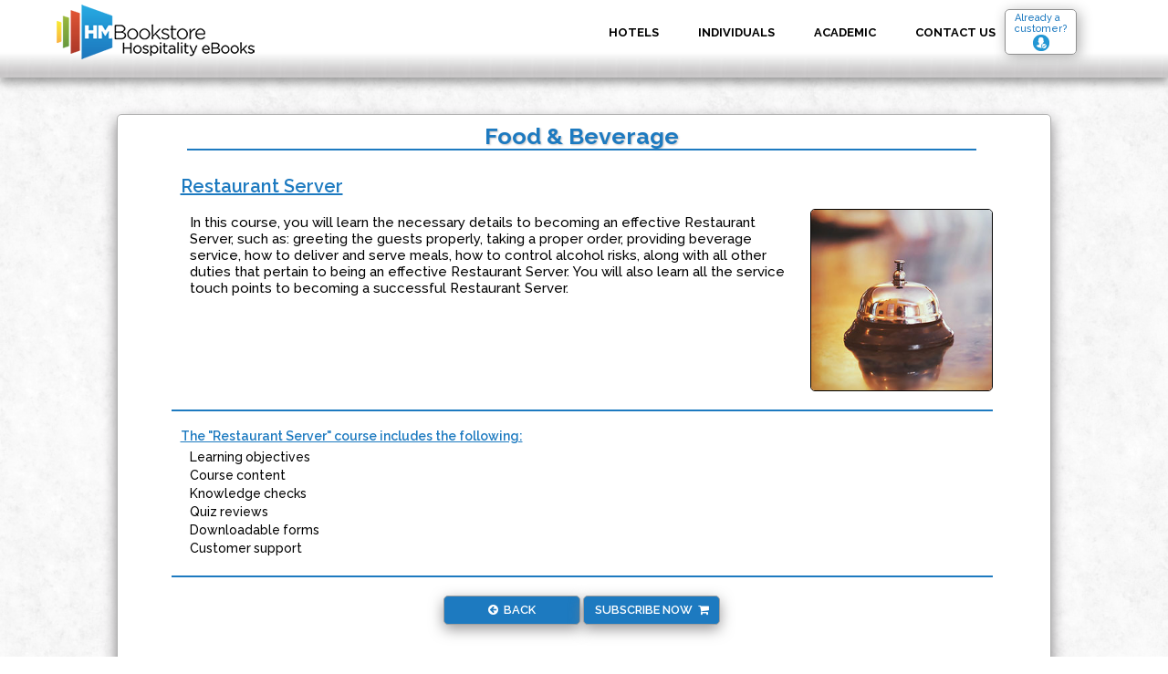

--- FILE ---
content_type: text/html; charset=utf-8
request_url: https://www.hmbookstore.com/products/individual/course/foodbeverage/restaurantserver
body_size: 16097
content:

<!doctype html>
<!--[if lt IE 7]>      <html class="no-js lt-ie9 lt-ie8 lt-ie7" lang=""> <![endif]-->
<!--[if IE 7]>         <html class="no-js lt-ie9 lt-ie8" lang=""> <![endif]-->
<!--[if IE 8]>         <html class="no-js lt-ie9" lang=""> <![endif]-->
<!--[if gt IE 8]><!-->
<html class="no-js" lang="">
<!--<![endif]-->
<head id="Head"><meta charset="utf-8" /><title>
	HMBookstore - Hospitality Training
</title><meta name="viewport" content="width=device-width, initial-scale=1" /><link rel="stylesheet" href="/app_includes/css/bootstrap.min.css" /><link rel="stylesheet" href="/app_includes/css/flexslider.css" /><link rel="stylesheet" href="/app_includes/css/jquery.fancybox.css" /><link rel="stylesheet" href="/app_includes/css/main.css" /><link rel="stylesheet" href="/app_includes/css/responsive.css" /><link rel="stylesheet" href="/app_includes/css/animate.min.css" /><link rel="stylesheet" href="https://maxcdn.bootstrapcdn.com/font-awesome/4.4.0/css/font-awesome.min.css" /><link rel="stylesheet" type="text/css" href="/app_includes/css/accordion.css" />

    <script src="https://ajax.googleapis.com/ajax/libs/jquery/1.11.3/jquery.min.js"></script>
    <script>window.jQuery || document.write('<script src="js/jquery.min.js"><\/script>')</script>
    <script src="/app_includes/js/bootstrap.min.js"></script>
    <script src="/app_includes/js/jquery.flexslider-min.js"></script>
    <script src="/app_includes/js/jquery.fancybox.pack.js"></script>
    <script src="/app_includes/js/jquery.waypoints.min.js"></script>
    <script src="/app_includes/js/retina.min.js"></script>
    <script src="/app_includes/js/modernizr.js"></script>
    <script src="/app_includes/js/main.js"></script>
    <script src="/app_includes/js/accordion.js"></script>

    
    <style>
        h2 {
        color:#1d7ac0;
        font-size:20px !important;
        font-weight:600;
        text-decoration:underline;
        margin-bottom:5px; padding-bottom:0 !important;margin-left:10px;
	    }
        h3 {
        color:#1d7ac0;
        font-size:14px !important;
        font-weight:600;
        text-decoration:underline;
        margin-bottom:5px; padding-bottom:0 !important;margin-left:10px;
	    }

        #outer {padding:5px 6px 6px;margin-top:20px;margin-bottom:5px !important;}
        #inner {max-width:1200px !important;margin: 0 auto;
	            background-color: #fff;
	            max-width: 1024px !important;
	            padding-right:5px;
	            border-radius: 5px;
		        -webkit-border-radius: 5px;
		        -moz-border-radius: 5px;
                position:relative;
                border:solid 1px #b0b0b0;
        }

        #overview{margin-top:20px;}

        ul{margin-left:20px;color:#000;}

        .category
        {
            display:inline-block;
            padding:0;
            margin-top:0;
            margin-left:20px;
            margin-bottom:20px;
            width:250px; 
            font-size:12px; 
            position:relative;
        }

        .catBtn{width:100%}
        .prodBtn{margin-bottom:20px;}
    </style>

    <script type="text/javascript">
        $(document).ready(function () {
            var maxHeight = 0;
            $('.product-item-content').each(function () {
                maxHeight = Math.max(maxHeight, $(this).height());
            });
            $('.product-item-content').css({ height: maxHeight + 15 + 'px' });

        });
        </script>
</head>

<script type="text/javascript">

    function realPostBack(eventTarget, eventArgument) {
        try { $find("ctl00_RadAjaxMgr").__doPostBack(eventTarget, eventArgument); } catch (err) { }
    }

    $(document).ready(function () {
        $(".courseInfo").fancybox({
            'autoScale': false,
            'autoDimensions': false,
            'width': 350,
            'padding': 1,
            'overlayColor': '#000',
            'overlayOpacity': .1,
            'type': 'iframe',
            'onComplete': function () {
                $('#fancybox-frame').load(function () { // wait for frame to load and then gets it's height 
                    $('#fancybox-content').height($(this).contents().find('body').height() + 30);

                });
            }
        });
    });
</script>
<body id="frmBody">
    <form name="form" method="post" action="./restaurantserver?cat=foodbeverage&amp;course=restaurantserver" id="form">
<div>
<input type="hidden" name="__EVENTTARGET" id="__EVENTTARGET" value="" />
<input type="hidden" name="__EVENTARGUMENT" id="__EVENTARGUMENT" value="" />
<input type="hidden" name="__VIEWSTATE" id="__VIEWSTATE" value="pstK8qq7JZSSl0b2UgtSTq7ZFskkVwwXkxzjnmWLJhnk94rN95W9biFGuZ8cIwX8fls1QxYrhODnTlPtg8Kt7q70B49DEv2fUxb2mGqs0cljVdJTIKvIT7LoVPhQ+PRgSxMVW8n/MiewDzTVkjmh9vDaMI9l/H1TYJfcXM/[base64]/fPmO4MrsV/kBgvcOknc9Ikd7Eie4yqJt63cRHWNSj2Jes+O/Y7P4indWxFebIKxXdwEFRo6HXADtSwQC9vk5lFeEM/FnbYNL3kXGnKOGyFs/NS9BUe2e0NWr8ViHwgo8eeeVf0b75P+GWpLTVRrhx6Wug2U92kbHk2qwBhiIPN7M3PSWehhF7OYGEYrTJZdaxFWJBcZN4NneM46J3wgq48VH7DxT9XP3k8oPYqyH14PODWkVVAi/VQCCTw8nRIInZLG6Mk4vIhPG28Tuyea7iJOAGyzdBepVbMT4+pf1QD0UVY5cjS3YYdYgo27UR54BIbJqHrgDMcsQTgoKB32HpE0yzWMdYZhxVQ+douqehCWgYMZ19usRJ65E09tVW4Gj4AmM2eiLSa5w28/56BF7CoJvs6AAsdD+Edl1ND7iK8u/0ceSafo56gGg+1Vs92S2EIZR8SscqE2g+5ikp9JYmM8U0aMp2AJiAJPhGP9USyc4OoXGgcLGN9l/IBYRBAPek3MA8EjP4gIVXW8NLH2sWquvphgqJplLKgkYl2enfmptxL696HH13ZvlrkCQ7iFKPL6GGKqmzPUjsqlfDKVjJyiBAwnCyzdDVnWo6kOLpaQ/lZvVuWUZ+Jzhp6Xr60rE0TirbFdWs7WJcs/wGXv5tQlJ73oR4O0xO7C/YoimHTqV6AdgA2BXZgl230I5/dTouDAzQMEm+AM1/nkL7IAhA==" />
</div>

<script type="text/javascript">
//<![CDATA[
var theForm = document.forms['form'];
if (!theForm) {
    theForm = document.form;
}
function __doPostBack(eventTarget, eventArgument) {
    if (!theForm.onsubmit || (theForm.onsubmit() != false)) {
        theForm.__EVENTTARGET.value = eventTarget;
        theForm.__EVENTARGUMENT.value = eventArgument;
        theForm.submit();
    }
}
//]]>
</script>


<script src="/WebResource.axd?d=pynGkmcFUV13He1Qd6_TZD4yLZyukHwjvhKyeEA6YR6Uz45o0ATN86Rxpk67Gvq9FBdvhQ2&amp;t=637814365746327080" type="text/javascript"></script>


<script src="/ScriptResource.axd?d=NJmAwtEo3Ipnlaxl6CMhvmEgYcNX3JSQeDveWVxDS9QDey7xxCmd4osNZLdC33gHlajbw7WnnXHX_QZvHdUOV_4dDa28OxRlr2A1wxuF_Ro2T3bf5iv2ceBOvAB8S1TdD_ejIf2ngfIOQW0_Oxsvmbj640g1&amp;t=49337fe8" type="text/javascript"></script>
<script src="/ScriptResource.axd?d=dwY9oWetJoJoVpgL6Zq8OOJTpB2IfznlTqCx0aJ6Dg_xU4ge6d0f1nD8gx2hJQg2a-Nlt6r3yxsd2vHw6wC38JGYhKpPPmPZRae25ALpiD1OVfGf8EWP_n61O_k11db4BU8TeMCvU_bVz0D7rOpLn4oDy7g1&amp;t=49337fe8" type="text/javascript"></script>
<script src="/ScriptResource.axd?d=TDVjdgRbdvNAY3tnbizUcFLLuc-23PLId6NXkwd876fpDWj_pX28_4BFuo_OvHcpkO3rUTV2jrIMFam4mPoRkopvjIbJqlV5-YCfYKEzPkjR4muj0&amp;t=ffffffffbcc5fb82" type="text/javascript"></script>
<script src="/ScriptResource.axd?d=sF8Y0c2qLAfpveBK9gLo7IrkUauPo_yvdwyEZ9aHr9bsXJEdAPPbW6djDWx5cJPOhxo4d5iJqJMvopxvijz0oBnssoR-hK6ErbqzHDX4_-lSBObs0&amp;t=ffffffffbcc5fb82" type="text/javascript"></script>
<div>

	<input type="hidden" name="__VIEWSTATEGENERATOR" id="__VIEWSTATEGENERATOR" value="FBD69BA9" />
	<input type="hidden" name="__EVENTVALIDATION" id="__EVENTVALIDATION" value="eeaxectjrcbYgUCcn1iR8uf7DhKYbNWcDGtFdJL/LSP6mhTkQJYhlLvXqmJXkFWo3NxNT6cSrF+Q0tj9AqgxNIJVLNxCqCfbExchmNyZNoagQq4gtAMn3qa/M3mBI7zIh34dchyTU3fSu9m21ZFrMx0Ih6bGG9P/soqG4QoEL37y+ydskYjJpPIoIz/Mc5XGiW972g==" />
</div>
    <script type="text/javascript">
//<![CDATA[
Sys.WebForms.PageRequestManager._initialize('ctl00$ScriptManager', 'form', ['tctl00$RadAjaxMgrSU','RadAjaxMgrSU'], [], [], 90, 'ctl00');
//]]>
</script>

	<!-- 2021.2.616.45 --><div id="RadAjaxMgrSU">
	<span id="ctl00_RadAjaxMgr" style="display:none;"></span>
</div>
    <div class="formcontent">
        <section id="home" class="">
            <header id="header" >

                <div class="navigation_login" style="margin-right:100px;margin-top:10px;">
                    <div class="rounded" style="border:solid 1px #909090;padding:3px 10px; line-height:12px;margin-left:10px; box-shadow: 3px 3px 15px #b0b0b0; font-size:11px;">
                        <a id="lbLogon" Title="Login for existing customers" href="https://learning.hmbookstore.com/lms/">
                            <div>Already a <br/> customer?</div>
                            <div style="text-align:center;">
                                <img alt="" src="/app_media/images/Already-customer-icon.jpg" width="18" />
                            </div>
                        </a>
                    </div>
                </div>

                <div class="header-content clearfix">
                    <nav id="SubLogo" role="navigation">
                        <a class="logo" href="/"><img id="imgLogo" class="fulllogo" src="/App_Media/SiteContent/Default/Images/logo.png" style="border-width:0px;" /><img id="imgLogoSmall" class="smalllogo" src="/App_Media/SiteContent/Default/Images/logoSmall.png" style="border-width:0px;" /></a>
                    </nav>

                    <nav class="navigation" role="navigation">
                        <ul class="primary-nav" style="">
                            <li id="MenuHotels"><a id="navHotels" href="javascript:__doPostBack(&#39;ctl00$navHotels&#39;,&#39;&#39;)">Hotels</a></li>
                            <li id="MenuDining" style="display:none;"><a id="navDining" href="javascript:__doPostBack(&#39;ctl00$navDining&#39;,&#39;&#39;)">Restaurants</a></li>
                            <li id="MenuInd"><a id="navInd" href="javascript:__doPostBack(&#39;ctl00$navInd&#39;,&#39;&#39;)">Individuals</a></li>
                            <li id="MenuAcademic"><a id="navUniv" href="javascript:__doPostBack(&#39;ctl00$navUniv&#39;,&#39;&#39;)">Academic</a></li>
                            <li id="MenuContact"><a id="navContact" href="javascript:__doPostBack(&#39;ctl00$navContact&#39;,&#39;&#39;)">Contact US</a></li>
                            <li class="mobileonly" style=""><a href="https://learning.hmbookstore.com/lms/">Login</a></li>
                        </ul>
                    </nav>
                    <a href="#" class="nav-toggle" style="">Menu<span></span></a>

                </div><!-- header Area -->
            </header><!-- header -->

        </section>



        <div class="contentwrapper">
             
    <div class="container">
        <div class="row">
            <div id="outer">    
                <div id="inner">
                      
                            <div class="headingstyle">
                                <h1><span>Food & Beverage</span></h1>
                            </div>

                            <div class="center-block" style="margin-top:30px;padding-bottom:30px; max-width:900px;">
                                <h2><span>Restaurant Server</span></h2>
                                <div>
                                    <img src="/app_media/images/products/hotel_product.jpg"  alt="Hotel Subscription" height="200" class="rounded" style="float: right; margin: 4px 0 0px 10px; border: 1px solid #000;">
                                    <p style="padding:10px 10px;">
                                        In this course, you will learn the necessary details to becoming an effective Restaurant Server, such as: greeting the guests properly, taking a proper order, providing beverage service, how to deliver and serve meals, how to control alcohol risks, along with all other duties that pertain to being an effective Restaurant Server. You will also learn all the service touch points to becoming a successful Restaurant Server.
                                    </p>
                                    <div class="clear"></div>
                                </div>
                                <hr />
                                <h3>The "Restaurant Server" course includes the following:</h3>
                               <ul>
                                    <li>Learning objectives</li>
                                    <li>Course content</li>
                                    <li>Knowledge checks</li>
                                    <li>Quiz reviews</li>
                                    <li>Downloadable forms</li>
                                    <li>Customer support</li>
                                </ul>
                                <hr />       

                                <div class="centertext" style="">
                                    <a href='/products/individual/category/foodbeverage' class="btn prodBtn"><i class="fa fa-arrow-circle-left"></i>&nbsp;&nbsp;Back</a>
                                    <a href="https://customers.hmbookstore.com/subscribe/Hotel/Individual/" class="btn prodBtn">Subscribe Now&nbsp;&nbsp;<i class="fa fa-shopping-cart"></i></a>
                                </div>
                       
                            </div>

                                                            

                </div>
            </div>
        </div>
    </div>


        </div>
        <div class="push"></div>
    </div>

    <footer class="footer">
        <div class="footer-bottom">
            <div class="container">
                <div class="row">
                    <div class="footer-col col-md-2" style="" >
                        <a class="logo" href="https://www.hmbookstore.com/" target="_blank" style="margin:3px auto 0;text-align:center;"><img id="imgFooterLogo" alt="" class="footerlogo" src="/App_Media/SiteContent/Default/Images/logofooter.png" style="border-width:0px;" /></a>
                    </div>
                    <div class="footer-col col-md-5">
                        <div class="footer-links mobile-stack mobile-align-center">
					        <a href="/#products">Products</a> | 
					        <a href="/about/">Hotels</a> |
					        <a href="/about/">Dining</a> |
					        <a href="/about/">Individuals</a> |
					        <a href="/about/">About</a> | 
					        <a href="/about/contact/">Contact Us</a>
					        <br />
					        <a href="/about/privacy/">Privacy Policy</a> | 
					        <a href="/about/terms/">Terms of Use</a> | 
					        <a href="/sitemap/">Site Map</a>
					        <div class="clear"></div>
				        </div>
                        <p class="copyright" style="color:#abcdef;">Copyright © 2020 HMBookstore LLC. All Rights Reserved</p>
                    </div>
                    <div class="footer-col col-md-4">
                        <ul class="footer-share">
                            <li><a href="https://www.facebook.com/hmbookstore/" target="_blank"><i class="fa fa-facebook"></i></a></li>
                            <li><a href="https://twitter.com/hmbookstorehq" target="_blank"><i class="fa fa-twitter"></i></a></li>
                            <li><a href="https://www.linkedin.com/company/hmbookstore" target="_blank"><i class="fa fa-linkedin"></i></a></li>
                            <li style="display:none;"><a href="#"><i class="fa fa-google-plus"></i></a></li>
                        </ul>
                    </div>
                </div>
            </div>
        </div>
    </footer>
    <!-- footer -->




    

<script type="text/javascript">
//<![CDATA[
Sys.Application.add_init(function() {
    $create(Telerik.Web.UI.RadAjaxManager, {"_updatePanels":"","ajaxSettings":[],"clientEvents":{OnRequestStart:"",OnResponseEnd:""},"defaultLoadingPanelID":"","enableAJAX":true,"enableHistory":true,"links":[],"styles":[],"uniqueID":"ctl00$RadAjaxMgr","updatePanelsRenderMode":0}, null, null, $get("ctl00_RadAjaxMgr"));
});
//]]>
</script>
</form>
</body>
</html>


--- FILE ---
content_type: text/css
request_url: https://www.hmbookstore.com/app_includes/css/main.css
body_size: 35753
content:
@import url(https://fonts.googleapis.com/css?family=Raleway:500,600,700);
@import url(https://fonts.googleapis.com/css?family=Roboto&text=0123456789);
@import url(https://fonts.googleapis.com/css?family=Cardo:300,400,400italic,700);

body{background:#fff url('/app_media/images/BackGround_fresh_snow_Light.png') !important;}

html, body, form {height: 100%; margin: 0 !important;}
hr{border-color: #1d7ac0 !important; background-color:#1d7ac0 !important; color:#1d7ac0 !important; height: 2px; border: 0;}
.formcontent {min-height: 100%;margin: 0 auto -70px;}
.footer,.push {height:70px;}

#outer {padding:5px 6px 6px;margin-bottom:40px;}
#inner {margin: 0 auto;
	    background-color: #fff;
	    max-width: 1024px !important;
	    padding-right:5px;
	    border-radius: 5px;
		-webkit-border-radius: 5px;
		-moz-border-radius: 5px;
        position:relative;
        border:solid 1px #b0b0b0;box-shadow: 0px 7px 15px 0px rgba(128,126,128,1)
}
#inner-transparent {margin: 0 auto;
	    max-width: 1024px !important;
	    padding-right:5px;
        position:relative;
}
P {margin:10px !important;}
.rounded{-moz-border-radius: 5px; border-radius: 5px;}


/* ==========================================================================
	Loading
========================================================================== */

.loading-indicator {
    font-size:12pt;
    background-image:url(/app_media/images/loading.gif);
    background-repeat: no-repeat;
    background-position: center -40px;
    padding-left:10px;
    padding-right:10px;
    height:120px;
    text-align:left;
    width:100%;
}

#loading{
    position:absolute;
    left:38%;
    top:25%;
    width:200px;
    background-color:white;
    z-index:99999;
    padding:10px;
    border:3px solid #1568a7;
}

/* ==========================================================================
	$Footer
========================================================================== */
.footer {
    text-align: center; 
    /*position: fixed;*/
    bottom: 0;
    width: 100%;
    z-index: 9999; 


        /*box-shadow: 0 5px 10px rgba(0, 0, 0, 0.4);
    -moz-box-shadow: 0 5px 10px rgba(0, 0, 0, 0.4);
    -webkit-box-shadow: 0 5px 10px rgba(0, 0, 0, 0.4);*/

}
.footer .container{margin-bottom:0 !important;padding-bottom:0 !important;}
.footer-top
{
    background-color: #594aac;
    padding-top: 20px;
    /*background-image: url('../../app_media/images/texture.png');*/
    background-color:#0a78cc;
    display:none;
}
  .footer-bottom
{
    box-shadow: 0 -3px 8px rgba(0, 0, 0, 0.8);
    background-color: #1568a7;
    padding: 10px 0 5px;
}
  .footer .footer-col {margin-bottom: 5px; }
  .footer h5 {color: #fff;  }
  .footer h5 {margin-bottom: 5px; }
  .footer p {color: rgba(255, 255, 255, 1); }
  .footer a {color: #fff;}
  .footer a:hover{ font-weight:700;}
  .footer .footer-links,.footer .footer-links a {font-weight:600;color:#fff !important;}
  .footer .footer-share {margin-top: 0;}
  .footer .footer-share li {display: inline-block;float: none;}
  .footer .footer-share a {border-width: 2px;color: #fff !important;}
  .footer .fa-heart {color: #1d7ac0;font-size: 11px;margin: 0 2px;}
  .footer .footer-address{width:100%; display:inline-block;}
  .copyright{padding-top:2px  !important;margin-top:2px  !important; margin-bottom:0 !important; font-size: 14px !important;vertical-align:middle; display:inline-block;}
  .footerlogo{height: 50px;}


  .social-icons, .footer .footer-share {margin-top: 10px;}
  .social-icons li, .footer .footer-share1 li {float: left; }
  .social-icons a, .footer .footer-share a {
    border: 1px solid #e8ecee;-moz-border-radius: 2px;-webkit-border-radius: 2px;
    border-radius: 2px;color: #c6cacc;display: block;font-size: 18px;height: 40px;
    line-height: 40px;margin-right: 5px;text-align: center; width: 40px; }
  .social-icons a:hover, .footer .footer-share a:hover {background-color: #25a1db; border-color: #94d8f7; color: #fff; }


/* ==========================================================================
btn
========================================================================== */
.btn
{ 
    background-color: #1d7ac0;
    color: #fff;
    font-size: 13px;
    font-weight: 600;
    border: 1px solid #A0A0A0;
    -moz-border-radius: 5px;
    -webkit-border-radius: 5px;
    border-radius: 5px;
    display: inline-block;
    text-transform: uppercase;
    box-shadow: 0px 5px 15px 0px rgba(128,126,128,.8);
}
.btn:hover, .btn:focus {background-color: #02abfa;color: #fff; }

.bookbtn_blue
{ 
    background-color: #1E90FF;
    color: #fff;
    font-size: 12px !important;
    font-weight: 600;
    border: 1px solid #A0A0A0;
    -moz-border-radius: 5px;
    -webkit-border-radius: 5px;
    border-radius: 5px;
    display: inline-block;
    text-transform: uppercase;
    box-shadow: 0px 5px 15px 0px rgba(128,126,128,.8);
    1box-shadow: 0px 5px 15px 0px rgba(29,122,192,.4);
}

.bookbtn_white
{ 
    background-color: #fff;
    color:#1E90FF;
    font-size: 12px !important;
    font-weight: 700;
    border: 1px solid #1E90FF !important;
    -moz-border-radius: 5px;
    -webkit-border-radius: 5px;
    border-radius: 5px;
    display: inline-block;
    text-transform: uppercase;
    box-shadow: 0px 5px 15px 0px rgba(128,126,128,.8);
}

.bookbtn_none
{ 
    color: #4169E1;
    font-size: 13px !important;
    font-weight: 700;
    display: inline-block;
    text-transform: uppercase;
    text-align: left !important;
}
.bookbtn_none:hover, .bookbtn_none:focus {color: #1E90FF  !important;text-shadow: 2px 2px 20px #BEBEBE;}
.bookbtn_blue:hover, .bookbtn_blue:focus {background-color: #5cb8f1;color: #fff !important; }
.bookbtn_white:hover, .bookbtn_grey:focus {background-color: #F8F8F8;color: #1E90FF !important;  }

.bookbtn {
    display: inline-block;
    padding: 6px 6px;
    margin-bottom: 0;
    line-height: 1.42857143;
    text-align: center;
    white-space: nowrap;
    vertical-align: middle;
    -ms-touch-action: manipulation;
    touch-action: manipulation;
    cursor: pointer;
    -webkit-user-select: none;
    -moz-user-select: none;
    -ms-user-select: none;
    user-select: none;
    background-image: none;
    border: 1px solid transparent;
    border-radius: 4px
}
.bookbtn.active.focus,
.bookbtn.active:focus,
.bookbtn.focus,
.bookbtn:active.focus,
.bookbtn:active:focus,
.bookbtn:focus {
    outline: thin dotted;
    outline: 5px auto -webkit-focus-ring-color;
    outline-offset: -2px
}
.bookbtn.focus,
.bookbtn:focus,
.bookbtn:hover {
    color: #333;
    text-decoration: none
}
.bookbtn.active,
.bookbtn:active {
    background-image: none;
    outline: 0;
    -webkit-box-shadow: inset 0 3px 5px rgba(0, 0, 0, .125);
    box-shadow: inset 0 3px 5px rgba(0, 0, 0, .125)
}
/* ==========================================================================
Typography
========================================================================== */


a {outline : none !important;}
p {
  font-size: 15px;
  line-height: normal;
  color: #000; }

h1 {
  font-size: 25px;
  color: #2d3033; }

h2 {
  font-size: 25px;
  color: #2d3033; }

h3 {
  font-size: 28px;
  color: #2d3033;
  font-weight: 300; }

h4 {
  font-size: 22px;
  color: #2d3033;
  font-weight: 400; }

h5 {
  font-size: 14px;
  color: #2d3033;

  font-weight: 700; }

.blue {color: #003399 !important;}
.bold { font-weight:bold !important;}



.btn-large {padding: 10px 30px; }

.linkbutton_submit {
    display: inline-block;
    text-align: center;
    vertical-align: middle;
    padding: 4px 14px;
    border: 1px solid #0e42bd;
    border-radius: 5px;
    background: #25a1db;
    background: -webkit-gradient(linear, left top, left bottom, from(#25a1db), to(#1d7ac0));
    background: -moz-linear-gradient(top, #25a1db, #1d7ac0);
    background: linear-gradient(to bottom, #25a1db, #1d7ac0);
    font: normal normal bold 17px arial;
    color: #ffffff;
    text-decoration: none;
}
.linkbutton_submit:hover,.linkbutton_submit:visited,.linkbutton_submit:active,.linkbutton_submit:focus {
    border: 1px solid #104ede !important;
    outline:none;
    background: #1d7ac0;
    background: -webkit-gradient(linear, left top, left bottom, from(#1d7ac0), to(#25a1db));
    background: -moz-linear-gradient(top, #1d7ac0, #114fe3);
    background: linear-gradient(to bottom, #1d7ac0, #25a1db);
    color: #ffffff;
    text-decoration: none;
}

 .button-link-grey {
     padding:5px 10px;
    font-family:Arial, Helvetica, sans-serif;
    background: #d4d0c8;
    /*background: #25a1db;*/
    text-decoration:none;
    color: #000 !important;
    font-weight:500;
    -webkit-border-radius: 4px;
    -moz-border-radius: 4px;
    border-radius: 4px;
    border: solid 1px #2A4E77;}
.button-link-grey:hover, .button-link-grey:focus {
    /*background: #1d7ac0;*/
    background:#bdbab4;
    border: solid 1px #20538D;
    text-decoration: none;}
.button-link-grey:active {
    -webkit-box-shadow: inset 0 1px 4px rgba(0, 0, 0, 0.6);
    -moz-box-shadow: inset 0 1px 4px rgba(0, 0, 0, 0.6);
    box-shadow: inset 0 1px 4px rgba(0, 0, 0, 0.6);
    /*background: #94b4f1;*/
        background:#bdbab4;
    border: solid 1px #203E5F;}

 .button-link-blue {
     padding:5px 10px;
    font-family:Arial, Helvetica, sans-serif;
    background: #1d7ac0;
    text-decoration:none;
    color: #fff !important;
    font-weight:500;
    -webkit-border-radius: 4px;
    -moz-border-radius: 4px;
    border-radius: 4px;
    border: solid 1px #20538D ;}
.button-link-blue:hover, .button-link-blue:focus {
    
     background: #25a1db;
    border: solid 1px #2A4E77;
    text-decoration: none;}
.button-link-blue:active {
    -webkit-box-shadow: inset 0 1px 4px rgba(0, 0, 0, 0.6);
    -moz-box-shadow: inset 0 1px 4px rgba(0, 0, 0, 0.6);
    box-shadow: inset 0 1px 4px rgba(0, 0, 0, 0.6);
    background: #25a1db;
    border: solid 1px #203E5F;}

.button-link-red{background: #ff0000 !important; font-weight:700;}
.button-link-off {background: #C0C0C0  !important;}

.pdf-img 
{
  background: url(/app_media/images/iconDocumentType_1.jpg) no-repeat;
  background-size: contain;
  width:30px;height:30px;border:0; text-decoration:none; outline:none;
}

/* ==========================================================================
	General Styles
========================================================================== */
a{color: #1d7ac0;}

a:hover, a:focus {
  text-decoration: none;
  -moz-transition: background-color, color, 0.3s;
  -o-transition: background-color, color, 0.3s;
  -webkit-transition: background-color, color, 0.3s;
  transition: background-color, color, 0.3s; }

body {
  font-family: "Roboto","Raleway", sans-serif;
  font-weight: 400;
  color: #6c7279; }

ul, ol {
  margin: 0;
  padding: 0; }

ul li {list-style: none;}

.section {
  padding: 100px 0; }

.no-padding {
  padding: 0; }

.no-gutter [class*=col-] {
  padding-right: 0;
  padding-left: 0; }
  
.corners{
-moz-border-radius: 10px;
-webkit-border-radius: 10px;
border-radius: 10px; /* future proofing */
-khtml-border-radius: 10px; /* for old Konqueror browsers */
}
.imageshadow{
	border:solid 1px #ccc;
	-moz-box-shadow: 3px 3px 15px #b0b0b0;
	-webkit-box-shadow: 3px 3px 15px #b0b0b0;
	box-shadow: 3px 3px 15px #b0b0b0;
}
.clear{clear:both;height:0;font-size:1px;line-height:0}
.hidden { display: none; }
.centertext{text-align:center;}
.lefttext{text-align:left;}
.center{margin:0 auto !important;}
.left {	float: left;}
.right {float: right;}
.validationsummary
{
	font-weight:bold;
}
.validationsummary li
{
	margin:0 !important;font-weight:500;color:#000; font-style:italic;
}

  /*=========================================================
   $Heading Styles 
=========================================================== */
      .mobileonly{display:none !important;}

.headingstyle,.headingstyle2,.headingstyleplain
{
    width: 85%;max-width: 1024px !important;
    margin: 0px auto 20px auto;
}

.headingstyle img{margin: 20px auto 5px; text-align:center;position: relative;}

.headingstyle h1,.headingstyle h2,.subheadingstyle h2,.headingstyle img,.headingstyleplain h1
{
    position: relative;
    text-align: center;
    font-size: 25px;
    font-weight: bold;
    color: #000;
    color: #1d7ac0;
    text-shadow: #c7c5c5  1px 1px 2px;
    margin-bottom: 5px;
    margin-top:10px;
}

.subheadingstyle h3
{
    position: relative;
    text-align: center;
    font-size: 16px;
    font-weight: bold;
    color: #000;
    color: #1d7ac0;
    text-shadow: #c7c5c5  1px 1px 2px;
    margin-bottom: 5px;
}

/*start*/










.headingstyle h1 span1
{
    padding: 0 15px;
    position: relative;
    z-index: 1;
    -moz-border-radius: 7px;
    -webkit-border-radius: 7px;
    border-radius: 7px; /* future proofing */
    -khtml-border-radius: 7px; /* for old Konqueror browsers */
}

/*.headingstyle h1 span {
    position: relative;
    text-align: center;
    vertical-align: middle;
    padding: 5px 20px 7px;
    border-radius: 5px;
    background: #25a1db;
    background: -webkit-gradient(linear, left top, left bottom, from(#25a1db), to(#1d7ac0));
    background: -moz-linear-gradient(top, #25a1db, #1d7ac0);
    background: linear-gradient(to bottom, #25a1db, #1d7ac0);
}*/

/*.headingstyle h1:before
{
    background: #1d7ac0;
    content: "";
    display: block;
    height: 2px;
    position: absolute;
    top: 50%;
    width: 100%;
}*/

.headingstyle h1:before,.headingstyle h2:before
{
    background: #1d7ac0;
    content: "";
    display: block;
    height: 2px;
    position: absolute;
    top: 100%;
    width: 100%;
}



.headingstyle h1:before {
  left: 0;
}
  
  

/* ==========================================================================
	$Header
========================================================================== */

#header {
  position: fixed;
  width: 100%;
  z-index: 9999;
}

.header-content{
    max-width: 1170px;
    margin: 0 auto 20px;
    max-width: 1170px;
    padding:20px 0;
    width: 100%;
    -moz-transition: padding 0.3s;
    -o-transition: padding 0.3s;
    -webkit-transition: padding 0.3s;
    transition: padding 0.3s; 
   }

#header .logo {float: left; }
#header .smalllogo{display:none;}
#header.fixed
{
    background-image: url('../../app_media/images/gradient.jpg');
    background-color: #fff;
    background-repeat: repeat-x;
    background-position: bottom;
    box-shadow: 0 5px 10px rgba(0, 0, 0, 0.4);
    -moz-box-shadow: 0 5px 10px rgba(0, 0, 0, 0.4);
    -webkit-box-shadow: 0 5px 10px rgba(0, 0, 0, 0.4); 
}
  #header.fixed .header-content {
    border-bottom: 0;
    padding: 5px 0 0;
  }

 #header.fixed .nav-toggle {top: 18px;}

.contentwrapper{padding-top:100px;}
.primary-nav{margin-top:20px;}
.navigation.open {
  opacity: 0.9;
  visibility: visible;
  -moz-transition: opacity 0.5s;
  -o-transition: opacity 0.5s;
  -webkit-transition: opacity 0.5s;
  transition: opacity 0.5s; }

.navigation,.navigation_login { float: right;}
.navigation li,.navigation .menubtn { display: inline-block; }
  .navigation a,.navigation .menubtn {
    /*color: rgba(255, 255, 255, 0.75);*/
    color:#000;
    font-size: 13px;
    font-weight: 700;
    margin-left: 40px;
    text-transform: uppercase; }
 .navigation a:hover, .navigation a.active,.navigation .menubtn:hover,.navigation .menubtn:active {color: #a9a9a9; }

.nav-toggle {
  display: none;
  height: 44px;
  overflow: hidden;
  position: fixed;
  right: 5%;
  text-indent: 100%;
  top: 32px;
  white-space: nowrap;
  width: 44px;
  z-index: 99999;
  -moz-transition: all 0.3s;
  -o-transition: all 0.3s;
  -webkit-transition: all 0.3s;
  transition: all 0.3s; }

  .nav-toggle:before, .nav-toggle:after {
    border-radius: 50%;
    content: "";
    height: 100%;
    left: 0;
    position: absolute;
    top: 0;
    width: 100%;
    -moz-transform: translateZ(0);
    -ms-transform: translateZ(0);
    -webkit-transform: translateZ(0);
    transform: translateZ(0);
    -moz-backface-visibility: hidden;
    -webkit-backface-visibility: hidden;
    backface-visibility: hidden;
    -moz-transition-property: -moz-transform;
    -o-transition-property: -o-transform;
    -webkit-transition-property: -webkit-transform;
    transition-property: transform; }
  .nav-toggle:before {
    background-color: #1d7ac0;
    -moz-transform: scale(1);
    -ms-transform: scale(1);
    -webkit-transform: scale(1);
    transform: scale(1);
    -moz-transition-duration: 0.3s;
    -o-transition-duration: 0.3s;
    -webkit-transition-duration: 0.3s;
    transition-duration: 0.3s; }
  .nav-toggle:after {
    background-color: #1d7ac0;
    -moz-transform: scale(0);
    -ms-transform: scale(0);
    -webkit-transform: scale(0);
    transform: scale(0);
    -moz-transition-duration: 0s;
    -o-transition-duration: 0s;
    -webkit-transition-duration: 0s;
    transition-duration: 0s; }
  .nav-toggle span {
    background-color: #fff;
    bottom: auto;
    display: inline-block;
    height: 3px;
    left: 50%;
    position: absolute;
    right: auto;
    top: 50%;
    width: 18px;
    z-index: 10;
    -moz-transform: translateX(-50%) translateY(-50%);
    -ms-transform: translateX(-50%) translateY(-50%);
    -webkit-transform: translateX(-50%) translateY(-50%);
    transform: translateX(-50%) translateY(-50%); }
    .nav-toggle span:before, .nav-toggle span:after {
      background-color: #fff;
      content: "";
      height: 100%;
      position: absolute;
      right: 0;
      top: 0;
      width: 100%;
      -moz-transform: translateZ(0);
      -ms-transform: translateZ(0);
      -webkit-transform: translateZ(0);
      transform: translateZ(0);
      -moz-backface-visibility: hidden;
      -webkit-backface-visibility: hidden;
      backface-visibility: hidden;
      -moz-transition: -moz-transform 0.3s;
      -o-transition: -o-transform 0.3s;
      -webkit-transition: -webkit-transform 0.3s;
      transition: transform 0.3s; }
    .nav-toggle span:before {
      -moz-transform: translateY(-6px) rotate(0deg);
      -ms-transform: translateY(-6px) rotate(0deg);
      -webkit-transform: translateY(-6px) rotate(0deg);
      transform: translateY(-6px) rotate(0deg); }
    .nav-toggle span:after {
      -moz-transform: translateY(6px) rotate(0deg);
      -ms-transform: translateY(6px) rotate(0deg);
      -webkit-transform: translateY(6px) rotate(0deg);
      transform: translateY(6px) rotate(0deg); }
  .nav-toggle.close-nav:before {
    -moz-transform: scale(0);
    -ms-transform: scale(0);
    -webkit-transform: scale(0);
    transform: scale(0); }
  .nav-toggle.close-nav:after {
    -moz-transform: scale(1);
    -ms-transform: scale(1);
    -webkit-transform: scale(1);
    transform: scale(1); }
  .nav-toggle.close-nav span {
    background-color: rgba(255, 255, 255, 0); }
    .nav-toggle.close-nav span:before, .nav-toggle.close-nav span:after {
      background-color: #fff; }
    .nav-toggle.close-nav span:before {
      -moz-transform: translateY(0) rotate(45deg);
      -ms-transform: translateY(0) rotate(45deg);
      -webkit-transform: translateY(0) rotate(45deg);
      transform: translateY(0) rotate(45deg); }
    .nav-toggle.close-nav span:after {
      -moz-transform: translateY(0) rotate(-45deg);
      -ms-transform: translateY(0) rotate(-45deg);
      -webkit-transform: translateY(0) rotate(-45deg);
      transform: translateY(0) rotate(-45deg); }


  









/* ==========================================================================
	$Banner
========================================================================== */


.banner-text {
  padding-top: 25%; }
  .banner-text h1
{
    color: #fff;
    font-family: "Open Sans" , sans-serif;
    font-weight: 700;
    font-size: 36px;
    line-height: 62px;
    text-shadow: 0 0 3px #000;
}
     .banner-text h3
{
    font-size: 28px;
    color: #f0f0f0 ;
    font-family: "Open Sans" , sans-serif;
    font-weight: lighter;
    line-height: 38px;
    margin-bottom: 30px;
    letter-spacing: 0px;
        text-shadow: 0 0 3px #000;
}

.banner-text img
{
    margin-left:0px;
}

  .banner-text p {
    color: #fff;
    font-size: 22px;
    font-weight: 300;
    line-height: 1.5;
    margin-bottom: 80px; }

/* ==========================================================================
	$Overview
========================================================================== */
.overview{padding-top: 70px;}
.overview-item {margin-bottom: 50px; }
.overview-item-content{border: 1px dotted #25a1db; padding: 0 15px;margin-top: 30px; }
.overview-item-content p{ text-align:left;}
.overview-item .icon {color: #25a1db;font-size: 60px; }
.overview-item h5{text-transform: uppercase;}

/* ==========================================================================
	$Features
========================================================================== */
.features{padding-top: 50px;}
.feature {
    -moz-border-radius: 10px;
    -webkit-border-radius: 10px;
    border-radius: 10px; /* future proofing */
    -khtml-border-radius: 10px; /* for old Konqueror browsers */
    -moz-box-shadow: 0 0 0 1px #fff;
    -webkit-box-shadow: 0 0 0 1px #fff;
    box-shadow: 0 0 0 1px #fff;
    min-height: 350px;
    overflow: hidden;
    position: relative;
    visibility: hidden; 
    }
  .feature .overlay {
    background: rgba(37, 161, 219, 0.9);
    height: 100%;
    left: 0;
    opacity: 0;
    position: absolute;
    top: 0;
    width: 100%;
    -moz-transition: opacity, 0.3s;
    -o-transition: opacity, 0.3s;
    -webkit-transition: opacity, 0.3s;
    transition: opacity, 0.3s; }
  .feature .overlay-caption {
    position: absolute;
    text-align: center;
    top: 50%;
    width: 100%;
    -moz-transform: translateY(-50%);
    -ms-transform: translateY(-50%);
    -webkit-transform: translateY(-50%);
    transform: translateY(-50%); }
    .feature1 .overlay-caption .btn{text-align:center; margin:0 10px;    }
   .feature h5 {text-transform: uppercase;} 
   .feature h5, .feature p, .feature img {
    -moz-transition: all, 0.5s;
    -o-transition: all, 0.5s;
    -webkit-transition: all, 0.5s;
    transition: all, 0.5s; }
  .feature h5, .feature p {
    color: #fff;
    margin: 0;
    opacity: 0; }
  .feature h5 {
    margin-bottom: 5px;
    -moz-transform: translate3d(0, -200%, 0);
    -ms-transform: translate3d(0, -200%, 0);
    -webkit-transform: translate3d(0, -200%, 0);
    transform: translate3d(0, -200%, 0); }
  .feature p {
    -moz-transform: translate3d(0, 200%, 0);
    -ms-transform: translate3d(0, 200%, 0);
    -webkit-transform: translate3d(0, 200%, 0);
    transform: translate3d(0, 200%, 0); }
   .feature-box:hover img {
    -moz-transform: scale(1.2);
    -ms-transform: scale(1.2);
    -webkit-transform: scale(1.2);
    transform: scale(1.2); }
  .feature-box:hover .overlay {
    opacity: 1; }
  .feature-box:hover .overlay h5, .feature-box:hover .overlay p {
    opacity: 1;
    -moz-transform: translate3d(0, 0, 0);
    -ms-transform: translate3d(0, 0, 0);
    -webkit-transform: translate3d(0, 0, 0);
    transform: translate3d(0, 0, 0); }

/* ==========================================================================
	$Products
========================================================================== */
    .products{padding-top: 50px;}
    .product-item {
        max-width: 470px;margin:0 auto; background-color:#fff; 
        border:solid 1px #ccc;
        -moz-box-shadow: 3px 3px 15px #b0b0b0;
        -webkit-box-shadow: 3px 3px 15px #b0b0b0;
        box-shadow: 3px 3px 15px #b0b0b0;
        }
    .product-item img{
        text-align:center; 
        margin:15px auto;
        -moz-border-radius: 5px;
        -webkit-border-radius: 5px;
        border-radius: 5px; /* future proofing */
        -khtml-border-radius: 5px; /* for old Konqueror browsers */}
    .product-item .product-item-btn{text-align:center; margin:15px auto;}
    .product-item-content{
        border-style: solid none solid none;
        border-width: 1px 3px 5px 3px;
        border-color: #25a1db;
        margin-top: 20px;
        padding-right: 10px;
        padding-left: 10px;
        background-color: #FBFBFB;
    }
    .product-item h4 {font-weight: 400;text-align:center; }
    .product-item h5 p {
        color: #25a1db;
        font-size: 14px;
        font-weight: 700;
        margin-bottom: 20px; }
    .prodBtn{width:150px}
/* ==========================================================================
	$About
========================================================================== */
    .about{padding-top: 50px;}
    .about-item {
        max-width: 470px;margin:0 auto; background-color:#fff; 
        border:solid 1px #ccc;
        -moz-box-shadow: 3px 3px 15px #b0b0b0;
        -webkit-box-shadow: 3px 3px 15px #b0b0b0;
        box-shadow: 3px 3px 15px #b0b0b0;
        }
    .about-item img{text-align:center; margin:15px auto;}
    .about-item-content{
        border-style: solid none solid none;
        border-width: 1px 3px 5px 3px;
        border-color: #25a1db;
        margin-top: 20px;
        padding-right: 10px;
        padding-left: 10px;
        background-color: #FBFBFB;
    }
    .about-item h4 {font-weight: 400; }
    .about-item h5 {
        color: #25a1db;
        font-size: 13px;
        font-weight: 400;
        margin-bottom: 20px; }


    
/* ==========================================================================
	$Contact
========================================================================== */

#contact {padding-top: 50px; }
#contact i { padding-right: 4px; }
.contact-form form .input-error { border-color: #FF0000; box-shadow: 0px 1px 1px rgba(0, 0, 0, 0.075) inset, 0px 0px 8px rgba(255, 100, 255, 0.5); -o-box-shadow: 0px 1px 1px rgba(0, 0, 0, 0.075) inset, 0px 0px 8px rgba(255, 100, 255, 0.5); -moz-box-shadow: 0px 1px 1px rgba(0, 0, 0, 0.075) inset, 0px 0px 8px rgba(255, 100, 255, 0.5); -webkit-box-shadow: 0px 1px 1px rgba(0, 0, 0, 0.075) inset, 0px 0px 8px rgba(255, 100, 255, 0.5); }
.contact-form form textarea { height: 150px; }
.thankypu-form{margin-top:50px;min-height:300px;}

/* ==========================================================================
	$CourseGroups
========================================================================== */
.coursegroup
{
    /*display:inline-block;*/
    padding:0;
    margin-top:0;
    margin-bottom:20px;
    max-width:830px; 
    font-size:12px; 
    border-radius: 5px;
	-webkit-border-radius: 5px;
	-moz-border-radius: 5px;
    /*position:relative;*/
    border:solid 1px #b0b0b0;box-shadow: 0px 7px 15px 0px rgba(128,126,128,1);
    min-height:100px;
    background-color:#F0F0F0;
}
.coursegroup li input{margin-right: 5px;margin-left: 5px;}
.cblistresponsive {

  -webkit-column-width: 200px;
  -moz-column-width: 200px;
  -o-column-width: 200px;
  -ms-column-width: 200px;
  column-width: 200px;
  text-align:left;
  
  -webkit-column-rule-style: solid;
  -moz-column-rule-style: solid;
  -o-column-rule-style: solid;
  -ms-column-rule-style: solid;
  column-rule-style: solid;
}



/*.coursegroup table{margin:5px !important;text-align:left; border:solid 1px red;}
.coursegroup table td input{margin:0 5px 0 0 !important;}
.coursegroup table td label{display:inline-block; vertical-align:middle}*/


/* ==========================================================================
	$Download
========================================================================== */
.download h3 {
  margin-top: 0; }
.download p {
  color: #2d3033;
  font-weight: 600;
  text-transform: uppercase; }
.download .btn {
  margin-top: 30px; }
  

.space100 { padding: 100px 0; }  
  
/* -- 7.1 faq info -- */

#faq-info
{
    background: #5900B3;
    color: #FFFFFF;
}
#faq-info p
{
    color: #FFFFFF;
    padding-top: 20px;
    padding-bottom: 20px;
}
#faq-info h2 { font-size: 50px; font-weight: 300; color: #fff; margin: 0 0 20px; }






/* ==========================================================================
	$Utilities
========================================================================== */
.feature:nth-child(1) {
  -moz-animation-delay: 0.1s;
  -webkit-animation-delay: 0.1s;
  animation-delay: 0.1s; }
.feature:nth-child(2) {
  -moz-animation-delay: 0.2s;
  -webkit-animation-delay: 0.2s;
  animation-delay: 0.2s; }
.feature:nth-child(3) {
  -moz-animation-delay: 0.3s;
  -webkit-animation-delay: 0.3s;
  animation-delay: 0.3s; }
.feature:nth-child(4) {
  -moz-animation-delay: 0.4s;
  -webkit-animation-delay: 0.4s;
  animation-delay: 0.4s; }
.feature:nth-child(5) {
  -moz-animation-delay: 0.8s;
  -webkit-animation-delay: 0.8s;
  animation-delay: 0.8s; }
.feature:nth-child(6) {
  -moz-animation-delay: 0.7s;
  -webkit-animation-delay: 0.7s;
  animation-delay: 0.7s; }
.feature:nth-child(7) {
  -moz-animation-delay: 0.6s;
  -webkit-animation-delay: 0.6s;
  animation-delay: 0.6s; }
.feature:nth-child(8) {
  -moz-animation-delay: 0.5s;
  -webkit-animation-delay: 0.5s;
  animation-delay: 0.5s; }

.animated {visibility: visible; }

/* ==========================================================================
	Font Icon (http://www.elegantthemes.com/blog/freebie-of-the-week/free-line-style-icons)
========================================================================== */
@font-face {
  font-family: "elegant-theme-line";
  src: url('../fonts/elegant-theme-line.ttf?1439850014') format('truetype'), url('../fonts/elegant-theme-line.eot?1439850014') format('embedded-opentype'), url('../fonts/elegant-theme-line.svg?1439850014') format('svg'), url('../fonts/elegant-theme-line.woff?1439850014') format('woff'); }
.icon {
  font-family: 'elegant-theme-line';
  speak: none;
  font-style: normal;
  font-weight: normal;
  font-variant: normal;
  text-transform: none;
  line-height: 1;
  /* Better Font Rendering =========== */
  -webkit-font-smoothing: antialiased;
  -moz-osx-font-smoothing: grayscale; }

.icon-mobile:before {
  content: "\e000"; }

.icon-laptop:before {
  content: "\e001"; }

.icon-desktop:before {
  content: "\e002"; }

.icon-tablet:before {
  content: "\e003"; }

.icon-phone:before {
  content: "\e004"; }

.icon-document:before {
  content: "\e005"; }

.icon-documents:before {
  content: "\e006"; }

.icon-search:before {
  content: "\e007"; }

.icon-clipboard:before {
  content: "\e008"; }

.icon-newspaper:before {
  content: "\e009"; }

.icon-notebook:before {
  content: "\e00a"; }

.icon-book-open:before {
  content: "\e00b"; }

.icon-browser:before {
  content: "\e00c"; }

.icon-calendar:before {
  content: "\e00d"; }

.icon-presentation:before {
  content: "\e00e"; }

.icon-picture:before {
  content: "\e00f"; }

.icon-pictures:before {
  content: "\e010"; }

.icon-video:before {
  content: "\e011"; }

.icon-camera:before {
  content: "\e012"; }

.icon-printer:before {
  content: "\e013"; }

.icon-toolbox:before {
  content: "\e014"; }

.icon-briefcase:before {
  content: "\e015"; }

.icon-wallet:before {
  content: "\e016"; }

.icon-gift:before {
  content: "\e017"; }

.icon-bargraph:before {
  content: "\e018"; }

.icon-grid:before {
  content: "\e019"; }

.icon-expand:before {
  content: "\e01a"; }

.icon-focus:before {
  content: "\e01b"; }

.icon-edit:before {
  content: "\e01c"; }

.icon-adjustments:before {
  content: "\e01d"; }

.icon-ribbon:before {
  content: "\e01e"; }

.icon-hourglass:before {
  content: "\e01f"; }

.icon-lock:before {
  content: "\e020"; }

.icon-megaphone:before {
  content: "\e021"; }

.icon-shield:before {
  content: "\e022"; }

.icon-trophy:before {
  content: "\e023"; }

.icon-flag:before {
  content: "\e024"; }

.icon-map:before {
  content: "\e025"; }

.icon-puzzle:before {
  content: "\e026"; }

.icon-basket:before {
  content: "\e027"; }

.icon-envelope:before {
  content: "\e028"; }

.icon-streetsign:before {
  content: "\e029"; }

.icon-telescope:before {
  content: "\e02a"; }

.icon-gears:before {
  content: "\e02b"; }

.icon-key:before {
  content: "\e02c"; }

.icon-paperclip:before {
  content: "\e02d"; }

.icon-attachment:before {
  content: "\e02e"; }

.icon-pricetags:before {
  content: "\e02f"; }

.icon-lightbulb:before {
  content: "\e030"; }

.icon-layers:before {
  content: "\e031"; }

.icon-pencil:before {
  content: "\e032"; }

.icon-tools:before {
  content: "\e033"; }

.icon-tools-2:before {
  content: "\e034"; }

.icon-scissors:before {
  content: "\e035"; }

.icon-paintbrush:before {
  content: "\e036"; }

.icon-magnifying-glass:before {
  content: "\e037"; }

.icon-circle-compass:before {
  content: "\e038"; }

.icon-linegraph:before {
  content: "\e039"; }

.icon-mic:before {
  content: "\e03a"; }

.icon-strategy:before {
  content: "\e03b"; }

.icon-beaker:before {
  content: "\e03c"; }

.icon-caution:before {
  content: "\e03d"; }

.icon-recycle:before {
  content: "\e03e"; }

.icon-anchor:before {
  content: "\e03f"; }

.icon-profile-male:before {
  content: "\e040"; }

.icon-profile-female:before {
  content: "\e041"; }

.icon-bike:before {
  content: "\e042"; }

.icon-wine:before {
  content: "\e043"; }

.icon-hotairballoon:before {
  content: "\e044"; }

.icon-globe:before {
  content: "\e045"; }

.icon-genius:before {
  content: "\e046"; 
}

.icon-map-pin:before {
  content: "\e047"; }

.icon-dial:before {
  content: "\e048"; }

.icon-chat:before {
  content: "\e049"; }

.icon-heart:before {
  content: "\e04a"; }

.icon-cloud:before {
  content: "\e04b"; }

.icon-upload:before {
  content: "\e04c"; }

.icon-download:before {
  content: "\e04d"; }

.icon-target:before {
  content: "\e04e"; }

.icon-hazardous:before {
  content: "\e04f"; }

.icon-piechart:before {
  content: "\e050"; }

.icon-speedometer:before {
  content: "\e051"; }

.icon-global:before {
  content: "\e052"; }

.icon-compass:before {
  content: "\e053"; }

.icon-lifesaver:before {
  content: "\e054"; }

.icon-clock:before {
  content: "\e055"; }

.icon-aperture:before {
  content: "\e056"; }

.icon-quote:before {
  content: "\e057"; }

.icon-scope:before {
  content: "\e058"; }

.icon-alarmclock:before {
  content: "\e059"; }

.icon-refresh:before {
  content: "\e05a"; }

.icon-happy:before {
  content: "\e05b"; }

.icon-sad:before {
  content: "\e05c"; }

.icon-facebook:before {
  content: "\e05d"; }

.icon-twitter:before {
  content: "\e05e"; }

.icon-googleplus:before {
  content: "\e05f"; }

.icon-rss:before {
  content: "\e060"; }

.icon-tumblr:before {
  content: "\e061"; }

.icon-linkedin:before {
  content: "\e062"; }

.icon-dribbble:before {
  content: "\e063"; }


--- FILE ---
content_type: text/css
request_url: https://www.hmbookstore.com/app_includes/css/responsive.css
body_size: 4104
content:
@media screen and (max-width: 1024px)
{
    #header .header-content
    {
        width: 90%;
    }

    .banner-text h3
    {
        color: #000;
        text-shadow: 0 0 3px #fff;
    }

    .nav-toggle
    {
        display: block;
    }

    .navigation
    {
        position: fixed;
        background-color: #000;
        width: 100%;
        height: 100%;
        top: 0;
        left: 0;
        z-index: 99999;
        visibility: hidden;
        opacity: 0;
        -webkit-transition: opacity 0.5s, visibility 0s 0.5s;
        transition: opacity 0.5s, visibility 0s 0.5s;
    }

        .navigation1 .primary-nav
        {
            position: relative;
            -moz-transform: translateY(-45%);
            -ms-transform: translateY(-45%);
            -webkit-transform: translateY(-45%);
            transform: translateY(-45%);
        }

        .navigation li
        {
            display: block;
            margin-bottom: 20px;
        }

        .navigation a
        {
            display: block;
            font-size: 25px;
            margin: 0;
            text-align: center;
        }

    .person
    {
        margin: 0 auto 50px;
    }

    .person-content
    {
        text-align: center;
    }

    .person .social-icons li
    {
        display: inline-block;
        float: none;
        margin-bottom: 5px;
    }

    .testimonials blockquote
    {
        padding: 20px 5% 0;
    }

    .testimonials p
    {
        font-size: 26px;
    }

    .flex-control-nav
    {
        bottom: 20px;
    }
    .empty{display:none;}
    .copyright{margin-top:0;border:solid 1px orange;}
    .menuSecurity,.mobileonly{display:none !important;}
    .navigation a {color:#fff;font-size: 13px;font-weight: 700;margin-left: 40px;text-transform: uppercase;}

}
@media screen and (max-width: 768px) {
  .banner-text {padding-top: 30%; }
  .banner-text h1 {font-size: 42px; }
  .banner-text p {font-size: 18px; }
  .banner-text h3{color:#000;text-shadow: 0 0 3px #fff;}
  .flexslider {padding-bottom: 80px; }
  .flex-control-nav {width: 100%; }
  .footer-bottom {margin:0; padding: 0 0 5px !important;}
  .copyright{margin-top:5px;border:solid 1px aqua;}
  .menuSecurity,.mobileonly{display:none !important;}
  .navigation a {color:#fff;font-size: 13px;font-weight: 700;margin-left: 40px;text-transform: uppercase;}
}
@media screen and (max-width: 640px) {
  .banner-text {padding-top: 35%; } 
  .banner-text h3 {color:#000;text-shadow: 0 0 3px #fff;}
  .fulllogo{display:none;}
  .smalllogo{display:block !important;}
  .empty{display:none;}
  .copyright{margin-top:5px;border:solid 1px green;}
  .menuSecurity,.mobileonly{display:none !important;}
  .navigation a {color:#fff;font-size: 13px;font-weight: 700;margin-left: 40px;text-transform: uppercase;}
  .hide640{display:none;}
} 
@media screen and (max-width: 480px) {
  .banner-text {padding-top: 45%; }
  .banner-text h1 {font-size: 32px; } 
  .banner-text h3 {color:#000; text-shadow: 0 0 3px #fff;}
  .fulllogo{display:none;}
  .smalllogo{display:block !important;}
  .copyright{margin-top:5px; border:solid 1px red;}
  .hide480,.col3,.col4{display:none;}
  .menuSecurity,.navigation_login{display:none !important;}
  .navigation a {color:#fff;font-size: 13px;font-weight: 700;margin-left: 40px;text-transform: uppercase;}
  .mobileonly{display:block !important;}
}
@media screen and (max-width: 320px) {
  .banner-text { padding-top: 55%; }
  .banner-text h3 {color:#000; text-shadow: 0 0 3px #fff;} 
  .testimonials blockquote {
    padding: 20px 5% 0; }
  .testimonials p {
    font-size: 26px; }
  .fulllogo{display:none;}
  .smalllogo{display:block !important;}
  .copyright{margin-top:5px; border:solid 1px blue;}
  .hide320,.col3,.col4,.col5{display:none;}
  .menuSecurity,.navigation_login{display:none !important;}
  .navigation a {color:#fff;font-size: 13px;font-weight: 700;margin-left: 40px;text-transform: uppercase;}
  .mobileonly{display:block !important;}
}


--- FILE ---
content_type: application/javascript
request_url: https://www.hmbookstore.com/app_includes/js/main.js
body_size: 6148
content:
$(document).ready(function () {

    // Header Scroll
    $('#header').addClass('fixed');

	$(window).on('scroll', function() {
		var scroll = $(window).scrollTop();

		
		//if (scroll >= 50) {
		//	$('#header').addClass('fixed');
		//} else {
		//	$('#header').removeClass('fixed');
		//}
	});

	// Waypoints
	$('.feature').waypoint(function () {
	    $('.feature').addClass('animated fadeIn');
	}, {
		offset: '75%'
	});

	$('.download').waypoint(function() {
		$('.download .btn').addClass('animated tada');
	}, {
		offset: '75%'
	});

	// Fancybox
	$('.work-box').fancybox();

	// Flexslider
	$('.flexslider').flexslider({
		animation: "fade",
		directionNav: false,
	});

	// Page Scroll
	var sections = $('section')
		nav = $('nav[role="navigation"]');

	$(window).on('scroll', function () {
	  	var cur_pos = $(this).scrollTop();
	  	sections.each(function() {
	    	var top = $(this).offset().top - 76
	        	bottom = top + $(this).outerHeight();
	    	if (cur_pos >= top && cur_pos <= bottom) {
	      		nav.find('a').removeClass('active');
	      		nav.find('a[href="#'+$(this).attr('id')+'"]').addClass('active');
	    	}
	  	});
	});


    //try {

    //    nav.find('a').on('click', function () {
    //        var $el = $(this)
    //        id = $el.attr('href');
    //        $('html, body').animate({
    //            scrollTop: $(id).offset().top - 75
    //        }, 500);
    //        return false;
    //    });
    //    }
    //catch(err) {} 


        nav.find('a').on('click', function () {
            var $el = $(this)
            id = $el.attr('href');

            try {
                $('html, body').animate({
                    scrollTop: $(id).offset().top - 75
                }, 500);
                return false;
            }
            catch (err) { return true; } 
        });



	// Mobile Navigation
	$('.nav-toggle').on('click', function() {
		$(this).toggleClass('close-nav');
		nav.toggleClass('open');
		return false;
	});	
	nav.find('a').on('click', function() {
		$('.nav-toggle').toggleClass('close-nav');
		nav.toggleClass('open');
	});
});

function setNavHdr(id){
    try {
        $('html, body').animate({
            scrollTop: $(id).offset().top - 75
        }, 1500);
    }
    catch (err) {}
};

function formatUpperCase(obj) {
    obj.value = obj.value.toUpperCase();
}
function formatLowerCase(obj) {
    obj.value = obj.value.toLowerCase();
}

function formatPhone(obj, allowExt) {
    newNum = checkNumber("" + obj.value);

    areaCode = newNum.substr(0, 3);
    prefix = newNum.substr(3, 3);
    suffix = newNum.substr(6, 4);
    extension = newNum.substr(10, 5);

    if (newNum.length >= 4) {
        areaCode = "(" + areaCode + ")";
    }
    if (newNum.length >= 4) {
        prefix = " " + prefix;
    }
    if (newNum.length >= 7) {
        suffix = "-" + suffix;
    }
    if ((newNum.length >= 11) && (allowExt != false)) {
        extension = " x" + extension;
    } else {
        extension = "";
    }
    obj.value = areaCode + prefix + suffix + extension;
}
function checkNumber(str) {
    tempNum = str;
    newNum = "";
    for (i = 0; i < tempNum.length; i++) {
        testChar = "" + tempNum.substr(i, 1);
        if ((isNaN(testChar)) || (testChar == " ")) {
            //nan
        } else {
            newNum = newNum + testChar;
        }
    }
    return newNum;
}

function isValidExp(sender, args) {
    var exppattern = /^(\d{2})(\/)(\d{2})$/
    var re = new RegExp(exppattern);
    var matchArray = args.Value.match(re);
    if (matchArray == null) {
        sender.errormessage = "Please enter your card expitation as mm/yy"
        args.IsValid = false
        return false;
    } else {
        month = matchArray[1];
        year = matchArray[3];
        if (month < 1 || month > 12) { // check month range
            sender.errormessage = "The card expiration month is invalid."
            args.IsValid = false
            return false;
        } else {
            if (year < 12 || year > 30) { // check year range
                sender.errormessage = "The card expiration year is invalid."
                args.IsValid = false
                return false;
            } else {
                args.IsValid = true
                return true;
            }
        }
    }
}

function formatExpiration(obj) {
    tempNum = "" + obj.value;
    newNum = "";
    slashFlag = false;
    if (tempNum.length >= 3) {
        if (tempNum.substr(2, 2) == "/") {
            slashFlag = true;
        }
    }
    for (i = 0; i < tempNum.length; i++) {
        testChar = "" + tempNum.substr(i, 1);
        if ((isNaN(testChar)) || (testChar == " ")) {
            //nan
        } else {
            newNum = newNum + testChar;
        }
    }
    expmm = newNum.substr(0, 2);
    expdd = newNum.substr(2, 4);
    if (newNum.length >= 3) {
        newNum = newNum.substr(0, 2) + "/" + newNum.substr(2);
    } else if (slashFlag) {
        newNum = newNum + "/";
    }
    obj.value = newNum
}

function formatDate(obj) {
    if (event.keyCode == 8) {
        return;
    }

    tempNum = "" + obj.value;
    newNum = "";
    prevChar = "";
    for (i = 0; i < tempNum.length; i++) {
        testChar = "" + tempNum.substr(i, 1);

        if (((isNaN(testChar)) || (testChar == " ")) && (testChar != "/")) {
            //nan
        } else {
            if ((testChar == "/") && (prevChar == "")) { testChar = ""; }
            if ((testChar == "/") && (prevChar == "/")) { testChar = ""; }
            newNum = newNum + testChar;
            if (testChar != "") { prevChar = testChar; }
        }
    }
    if (newNum.match(/^\d{2}$/) !== null) {
        obj.value = newNum + '/';
    } else if (newNum.match(/^\d{1}\/\d{2}$/) !== null) {
        obj.value = newNum + '/';
    } else if (newNum.match(/^\d{2}\/\d{2}$/) !== null) {
        obj.value = newNum + '/';
    }
    else
        obj.value = newNum;
}